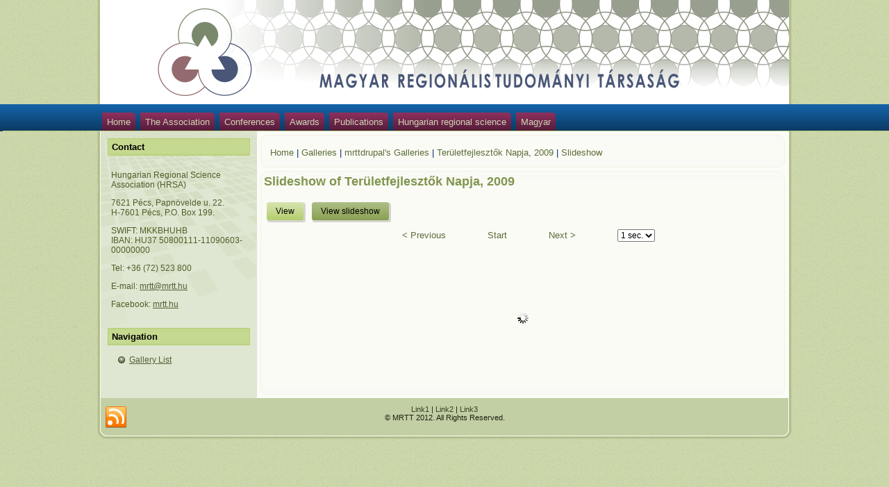

--- FILE ---
content_type: text/html; charset=utf-8
request_url: http://www.mrtt.hu/en/node/179/slideshow/22
body_size: 3386
content:
<!DOCTYPE html PUBLIC "-//W3C//DTD XHTML 1.0 Strict//EN" "http://www.w3.org/TR/xhtml1/DTD/xhtml1-strict.dtd">
<html xmlns="http://www.w3.org/1999/xhtml" lang="en" xml:lang="en" dir="ltr" >
<head>
<meta http-equiv="Content-Type" content="text/html; charset=utf-8" />
  <meta http-equiv="Content-Type" content="text/html; charset=utf-8" />
<link rel="shortcut icon" href="/misc/favicon.ico" type="image/x-icon" />
<link rel="canonical" href="http://www.mrtt.hu/en/node/179/slideshow/22" />
<meta name="revisit-after" content="1 day" />
  <title>Slideshow of Területfejlesztők Napja, 2009 | Hungarian Regional Science Association</title>  
  <link type="text/css" rel="stylesheet" media="all" href="/modules/aggregator/aggregator.css?w" />
<link type="text/css" rel="stylesheet" media="all" href="/modules/node/node.css?w" />
<link type="text/css" rel="stylesheet" media="all" href="/modules/poll/poll.css?w" />
<link type="text/css" rel="stylesheet" media="all" href="/modules/system/defaults.css?w" />
<link type="text/css" rel="stylesheet" media="all" href="/modules/system/system.css?w" />
<link type="text/css" rel="stylesheet" media="all" href="/modules/system/system-menus.css?w" />
<link type="text/css" rel="stylesheet" media="all" href="/modules/user/user.css?w" />
<link type="text/css" rel="stylesheet" media="all" href="/sites/all/modules/cck/theme/content-module.css?w" />
<link type="text/css" rel="stylesheet" media="all" href="/sites/all/modules/ckeditor/ckeditor.css?w" />
<link type="text/css" rel="stylesheet" media="all" href="/sites/all/modules/filefield/filefield.css?w" />
<link type="text/css" rel="stylesheet" media="all" href="/sites/all/modules/lightbox2/css/lightbox.css?w" />
<link type="text/css" rel="stylesheet" media="all" href="/sites/all/modules/node_embed/plugins/node_embed/node_embed.css?w" />
<link type="text/css" rel="stylesheet" media="all" href="/sites/all/modules/node_gallery/node_gallery.css?w" />
<link type="text/css" rel="stylesheet" media="all" href="/sites/all/modules/cck/modules/fieldgroup/fieldgroup.css?w" />
<link type="text/css" rel="stylesheet" media="all" href="/sites/all/modules/views/css/views.css?w" />
<link type="text/css" rel="stylesheet" media="all" href="/sites/all/modules/node_gallery_slideshow/node_gallery_slideshow.css?w" />
<link type="text/css" rel="stylesheet" media="all" href="/sites/all/themes/mrttv109/style.css?w" />
  <script type="text/javascript" src="/sites/all/modules/jquery_update/replace/jquery.min.js?w"></script>
<script type="text/javascript" src="/misc/drupal.js?w"></script>
<script type="text/javascript" src="/sites/all/modules/lightbox2/js/lightbox.js?w"></script>
<script type="text/javascript" src="/sites/all/libraries/jquery.ui/ui/minified/ui.core.min.js?w"></script>
<script type="text/javascript" src="/sites/all/libraries/jquery.ui/ui/minified/effects.core.min.js?w"></script>
<script type="text/javascript" src="/sites/all/libraries/jquery.ui/ui/minified/effects.scale.min.js?w"></script>
<script type="text/javascript" src="/sites/all/modules/node_gallery_slideshow/js/ng_slideshow.js?w"></script>
<script type="text/javascript" src="/sites/all/themes/mrttv109/script.js?w"></script>
<script type="text/javascript">
<!--//--><![CDATA[//><!--
jQuery.extend(Drupal.settings, { "basePath": "/", "jcarousel": { "ajaxPath": "/en/jcarousel/ajax/views" }, "lightbox2": { "rtl": "0", "file_path": "/(\\w\\w/)sites/default/files", "default_image": "/sites/all/modules/lightbox2/images/brokenimage.jpg", "border_size": 10, "font_color": "000", "box_color": "fff", "top_position": "", "overlay_opacity": "0.8", "overlay_color": "000", "disable_close_click": 1, "resize_sequence": 0, "resize_speed": 400, "fade_in_speed": 400, "slide_down_speed": 600, "use_alt_layout": 0, "disable_resize": 0, "disable_zoom": 0, "force_show_nav": 0, "show_caption": 1, "loop_items": 1, "node_link_text": "View Image Details", "node_link_target": 0, "image_count": "!current / !total kép", "video_count": "Video !current of !total", "page_count": "!current / !total oldal", "lite_press_x_close": "press \x3ca href=\"#\" onclick=\"hideLightbox(); return FALSE;\"\x3e\x3ckbd\x3ex\x3c/kbd\x3e\x3c/a\x3e to close", "download_link_text": "", "enable_login": false, "enable_contact": false, "keys_close": "c x 27", "keys_previous": "p 37", "keys_next": "n 39", "keys_zoom": "z", "keys_play_pause": "32", "display_image_size": "original", "image_node_sizes": "()", "trigger_lightbox_classes": "", "trigger_lightbox_group_classes": "", "trigger_slideshow_classes": "", "trigger_lightframe_classes": "", "trigger_lightframe_group_classes": "", "custom_class_handler": 0, "custom_trigger_classes": "", "disable_for_gallery_lists": 1, "disable_for_acidfree_gallery_lists": true, "enable_acidfree_videos": true, "slideshow_interval": 5000, "slideshow_automatic_start": true, "slideshow_automatic_exit": true, "show_play_pause": true, "pause_on_next_click": false, "pause_on_previous_click": true, "loop_slides": false, "iframe_width": 800, "iframe_height": 600, "iframe_border": 1, "enable_video": 0 }, "node_gallery_slideshow": { "gid": "179", "imageCount": 43, "intervalTime": 3000, "chunkSize": 100, "retrieveInterval": 100, "preloadCount": 5, "pauseOnHover": true, "enableMicrothumbNavigator": true, "microthumbCount": 7, "imageOffset": 21, "effectLength": 600 } });
//--><!]]>
</script>
  <!--[if IE 6]><link rel="stylesheet" href="/sites/all/themes/mrttv109/style.ie6.css" type="text/css" media="screen" /><![endif]-->  
  <!--[if IE 7]><link rel="stylesheet" href="/sites/all/themes/mrttv109/style.ie7.css" type="text/css" media="screen" /><![endif]-->
  <script type="text/javascript"> </script>
</head>

<body class="not-front not-logged-in page-node no-sidebars i18n-en">

<div id="mrttpage-background-glare-wrapper">
    <div id="mrttpage-background-glare"></div>
</div>
<div id="mrttmain">
    <div class="cleared reset-box"></div>
<div class="mrttheader">
<div class="mrttheader-position">
    <div class="mrttheader-wrapper">
        <div class="cleared reset-box"></div>
        <div class="mrttheader-inner">
<div class="mrttheaderobject"></div>
<div class="mrttlogo">
</div>

        </div>
    </div>
</div>


</div>
<div class="cleared reset-box"></div>
<div class="mrttbar mrttnav">
<div class="mrttnav-outer">
<div class="mrttnav-wrapper">
<div class="mrttnav-inner">
                
<div class="mrtthmenu-id"><ul class="mrtthmenu"><li class="leaf first"><a href="/en" title="">Home</a></li>
<li class="expanded"><a href="http://mrtt.hu/en/newsite.html" title="">The Association</a><ul><li class="leaf first"><a href="/en/constitution.html">Constitution</a></li>
<li class="leaf"><a href="/en/presidency.html">Presidency</a></li>
<li class="leaf"><a href="/en/sections.html">Sections</a></li>
<li class="leaf last"><a href="/en/members.html">Members</a></li>
</ul></li>
<li class="expanded"><a href="http://mrtt.hu/en/annual_mettings.html" title="">Conferences</a><ul><li class="leaf first"><a href="/en/annual_mettings.html">Annual meetings</a></li>
<li class="leaf"><a href="/en/conferences.html">Conferences</a></li>
<li class="leaf last"><a href="http://mrtt.hu/hu/galleries" title="">Gallery</a></li>
</ul></li>
<li class="expanded"><a href="http://mrtt.hu/en/young_regionalist_prize.html" title="">Awards</a><ul><li class="leaf first"><a href="/en/young_scientist_award.html">Excellent Young Regional Scientist Award</a></li>
<li class="leaf"><a href="/en/pro_regional_science.html">Pro Regional Science Award</a></li>
<li class="leaf last"><a href="/en/certificate_of_honor.html" title="">Certificate of Honor</a></li>
</ul></li>
<li class="expanded"><a href="http://www.mrtt.hu/en/scientific_journals.html" title="">Publications</a><ul><li class="leaf first last"><a href="/en/scientific_journals.html">Scientific journals</a></li>
</ul></li>
<li class="expanded"><a href="http://www.mrtt.hu/en/research_in_hungary.html" title="">Hungarian regional science</a><ul><li class="leaf first"><a href="/en/research_in_hungary.html" title="">In Hungary</a></li>
<li class="leaf"><a href="/en/research_abroad.html" title="">Abroad</a></li>
<li class="leaf last"><a href="/en/HAS_committee_regional_studies.html">HAS Committee on Regional Studies</a></li>
</ul></li>
<li class="leaf last"><a href="http://www.mrtt.hu/hu" title="">Magyar</a></li>
</ul></div>
    </div>
</div>
</div>
</div>
<div class="cleared reset-box"></div>
<div class="mrttbox mrttsheet">
    <div class="mrttbox-body mrttsheet-body">
<div class="mrttlayout-wrapper">
    <div class="mrttcontent-layout">
        <div class="mrttcontent-layout-row">
<div class="mrttlayout-cell mrttsidebar1"><div class="clear-block block block-block" id="block-block-3">
<div class="mrttbox mrttblock">
      <div class="mrttbox-body mrttblock-body">
  
    

	    			
			<div class="mrttbar mrttblockheader">
				    <h3 class="t subject">
						
			Contact			
			</h3>
				</div>
				
			
	    

	<div class="mrttbox mrttblockcontent">
		    <div class="mrttbox-body mrttblockcontent-body">
		<div class="content">
		
			
<p class="rteleft">Hungarian Regional Science Association (HRSA)</p>
<p class="rteleft">7621 P&eacute;cs, Papn&ouml;velde u. 22.<br />
	H-7601 P&eacute;cs, P.O. Box 199.</p>
<p class="rteleft">SWIFT:&nbsp;MKKBHUHB<br />
	IBAN: HU37 50800111-11090603-00000000</p>
<p class="rteleft">Tel: +36 (72) 523 800</p>
<p class="rteleft">E-mail: <a href="mailto:mrtt@mrtt.hu">mrtt@mrtt.hu</a></p>
<p>Facebook: <a href="https://www.facebook.com/mrtt.hu/" target="_blank">mrtt.hu</a></p>

	
		</div>
				<div class="cleared"></div>
		    </div>
		</div>
		

				<div class="cleared"></div>
		    </div>
		</div>
		
	</div><div class="clear-block block block-user" id="block-user-1">
<div class="mrttbox mrttblock">
      <div class="mrttbox-body mrttblock-body">
  
    

	    			
			<div class="mrttbar mrttblockheader">
				    <h3 class="t subject">
						
			Navigation			
			</h3>
				</div>
				
			
	    

	<div class="mrttbox mrttblockcontent">
		    <div class="mrttbox-body mrttblockcontent-body">
		<div class="content">
		
			
<ul class="menu"><li class="leaf first last"><a href="/en/galleries">Gallery List</a></li>
</ul>
	
		</div>
				<div class="cleared"></div>
		    </div>
		</div>
		

				<div class="cleared"></div>
		    </div>
		</div>
		
	</div></div><div class="mrttlayout-cell mrttcontent"><div class="mrttbox mrttpost">
    <div class="mrttbox-body mrttpost-body">
<div class="mrttpost-inner mrttarticle">
<div class="mrttpostcontent">
<div class="breadcrumb mrttpostcontent"><a href="/en">Home</a> | <a href="/en/galleries">Galleries</a> | <a href="/en/galleries/1">mrttdrupal&#039;s Galleries</a> | <a href="/en/teruletfejl_napja_2009_gal.html">Területfejlesztők Napja, 2009</a> | <a href="/en/node/179/slideshow">Slideshow</a></div>
</div>
<div class="cleared"></div>

</div>

		<div class="cleared"></div>
    </div>
</div>
<div class="mrttbox mrttpost">
    <div class="mrttbox-body mrttpost-body">
<div class="mrttpost-inner mrttarticle">
<div class="mrttpostcontent">
<h2 class="with-tabs">Slideshow of Területfejlesztők Napja, 2009</h2>                    <ul class="arttabs_primary"><li><span class="mrttbutton-wrapper"><span class="mrttbutton-l"></span><span class="mrttbutton-r"></span><a href="/en/teruletfejl_napja_2009_gal.html" class="mrttbutton">View</a></span></li><li><span class="active mrttbutton-wrapper"><span class="mrttbutton-l"></span><span class="mrttbutton-r"></span><a href="/en/node/179/slideshow" class="active mrttbutton">View slideshow</a></span></li></ul><div class="cleared"></div><div id="node-gallery-slideshow">
  <ul id="node-gallery-slideshow-controls">
    <li><a href="#" class="ng3-slideshow-previous">&lt; Previous</a></li>
    <li><a href="#" class="ng3-slideshow-play">Start</a></li>
    <li><a href="#" class="ng3-slideshow-next">Next &gt;</a></li>
    <li>
      <select name="ng3-slideshow-interval" class="ng3-slideshow-interval">
        <option value="1000">1 sec.</option>
        <option value="2000">2 sec.</option>
        <option value="3000">3 sec.</option>
        <option value="4000">4 sec.</option>
        <option value="5000">5 sec.</option>
      </select>
    </li>
  </ul>
 <div class="slideshow-container loading">
 </div>
</div>

</div>
<div class="cleared"></div>

</div>

		<div class="cleared"></div>
    </div>
</div>
</div>

        </div>
    </div>
</div>
<div class="cleared"></div>

<div class="mrttfooter">
    <div class="mrttfooter-body">
        <a href="/en/rss.xml" class="mrttrss-tag-icon"></a>                <div class="mrttfooter-text">
                        <p><a href="#">Link1</a> | <a href="#">Link2</a> | <a href="#">Link3</a></p>

<p>© MRTT 2012. All Rights Reserved.</p>

                                                        </div>
		<div class="cleared"></div>
    </div>
</div>
		<div class="cleared"></div>
    </div>
</div>
<div class="cleared"></div>
<p class="mrttpage-footer"></p>

    <div class="cleared"></div>
</div>


</body>
</html>


--- FILE ---
content_type: text/css
request_url: http://www.mrtt.hu/sites/all/modules/node_gallery_slideshow/node_gallery_slideshow.css?w
body_size: 871
content:
/**
 * @file: Node gallery slideshow CSS.
 */
#node-gallery-slideshow {
  margin: 5px auto;
  text-align: center;
}

#node-gallery-slideshow-controls {
  padding: 5px;
  margin: 5px auto;
}

#node-gallery-slideshow-controls li {
  list-style: none none inside;
  display: inline;
  background-image: none;
  margin: 0px 20px;
}

#node-gallery-slideshow div.slideshow-container {
  position: relative;
}

#node-gallery-slideshow div.slideshow-container.loading {
  height: 200px;
  background-image: url('images/loading.gif');
  background-repeat: no-repeat;
  background-position: center center;
}

#node-gallery-slideshow div.slideshow-container img {
  position: absolute;
  top: 0px;
  left: 50%;
  cursor: pointer;
  border: 1px solid #ccc;
}

#node-gallery-navigator {
  margin: 10px auto;
}

#node-gallery-navigator img {
  margin: 5px;
  border: 1px solid #ccc;
}


--- FILE ---
content_type: application/javascript
request_url: http://www.mrtt.hu/sites/all/modules/node_gallery_slideshow/js/ng_slideshow.js?w
body_size: 9123
content:
/**
 * @file
 * Simple jQuery based slideshow.
 */
Drupal.behaviors.initNodeGallerySlideshow = function(context) {
  var self = this;
  
  // settings and parameters
  this.gid = parseInt(Drupal.settings.node_gallery_slideshow.gid);
  this.imageIndex = parseInt(Drupal.settings.node_gallery_slideshow.imageOffset);
  this.slideshowIntervalTime = parseInt(Drupal.settings.node_gallery_slideshow.intervalTime);
  this.imageCount = parseInt(Drupal.settings.node_gallery_slideshow.imageCount);
  this.chunkSize = parseInt(Drupal.settings.node_gallery_slideshow.chunkSize);
  this.retrieveInterval = parseInt(Drupal.settings.node_gallery_slideshow.retrieveInterval);
  this.preloadCount = parseInt(Drupal.settings.node_gallery_slideshow.preloadCount);
  this.enableMicrothumbNavigator = Drupal.settings.node_gallery_slideshow.enableMicrothumbNavigator;
  this.microthumbCount = parseInt(Drupal.settings.node_gallery_slideshow.microthumbCount);
  this.effectLength = parseInt(Drupal.settings.node_gallery_slideshow.effectLength);
  this.pauseOnHover = Drupal.settings.node_gallery_slideshow.pauseOnHover;
  
  // internal variables  
  this._microthumbNavigator = {};
  this._images = [];
  this._chunk = 0;
  this._preloadCache = [];
  this._context = $('#node-gallery-slideshow');
  this._container = $('div.slideshow-container', _context);
  this._halfThumbCount = Math.round((self.microthumbCount-1)/2);
  this._isInitialized = false;

  /**
   * Calculates a new cycling image index based on the passed offset.
   */
  var cycleIndex = function (offset) {
    offset = parseInt(offset);
    var index = (self.imageIndex + offset) % self.imageCount;
    if (index < 0) {
      index += self.imageCount;
    }
    return index;
  };

  /**
   * Preloads the image referenced by index through creating an image element
   * that is not attached to the DOM and keep a reference in self._preloadCache.
   * 
   * @param integer index Index of the image to preload.
   */
  var preload = function (index) {
    if (index > self._chunk*self.chunkSize) {
      setTimeout(function () { preload(index); }, self.retrieveInterval/2);
      return;
    }
    var cacheImage = new Image();
    cacheImage.src = Drupal.settings.basePath + self._images[index].display;
    $(cacheImage).load(function () {
      self._preloadCache[index] = cacheImage;      
    });
  };

  /**
   * Shows the next picture.
   */
  var showNext = function () {
    if (cycleIndex(1) > self._images.length-1) {
      setTimeout(showNext, self.retrieveInterval/2);
      return;
    }
    self.imageIndex = cycleIndex(1);
    showImage();
    preload(cycleIndex(self.preloadCount));
    delete self._preloadCache[cycleIndex(-self.preloadCount)];
  };

  /**
   * Shows the previous picture.
   */
  var showPrevious = function () {
    if (cycleIndex(-1)+1 > self._images.length) {
      preload(cycleIndex(-1));
      setTimeout(showPrevious, self.retrieveInterval/2);
      return;
    }
    self.imageIndex = cycleIndex(-1);
    showImage();
    preload(cycleIndex(-1));
    delete self._preloadCache[cycleIndex(self.preloadCount)];
  };

  /**
   * Inserts the image element identified by imageIndex, attaches it to the DOM and
   * fades it in, setting the height of the container element accordingly.
   */
  var showImage = function () {
    if ((self._preloadCache[self.imageIndex] == undefined) || !self._preloadCache[self.imageIndex].complete) {
      setTimeout(showImage, self.retrieveInterval/2);
      return;
    }
    $('img[id^="node-gallery-image"]', self._context).fadeOut(self.effectLength, function () {$(this).remove()});
    var image = $('<img />').attr({
      id: 'node-gallery-image-' + self.imageIndex,
      src: Drupal.settings.basePath + self._images[self.imageIndex].display,
      title: self._images[self.imageIndex].title
    }).appendTo(self._container).hide();
    image.one('load', function() {
      image.css('margin-left', -image.width()/2).fadeIn(self.effectLength);
      if (image.height() > 0) {
        self._container.animate({height: image.height()}, self.effectLength);
      }
      if (self.enableMicrothumbNavigator) {
        updateNavigator();
      }
    }).each(function() {
      if (this.complete || this.readyState === 4) {
        $(this).trigger('load');
      }
    });
    if (self.pauseOnHover) {
      image.hover(stopSlideshow, startSlideshow);
    }
  };

  var updateNavigator = function () {
    var indexShift = -self._halfThumbCount;
    if (cycleIndex(indexShift) > self._chunk*self.chunkSize) {
      // navigator would wrap around to images that are not streamed yet.
      indexShift = 0;
    }
    self._microthumbNavigator.children().each(function(index) {
      var _index = cycleIndex(indexShift+index);
      var opacity = (_index == self.imageIndex) ? 1 : 0.6;
      $(this).attr('src', Drupal.settings.basePath + self._images[_index].thumb).data('index', _index).css({opacity: opacity});
    });
  }
  
  /**
   * Starts the automatic progression after self.slideshowIntervalTime milliseconds.
   */
  var startSlideshow = function () {
    self.slideshowInterval = setInterval(showNext, self.slideshowIntervalTime);
    $('a.ng3-slideshow-play', self._context).text('Stop');
  };

  /**
   * Stops the automatic progression.
   */
  var stopSlideshow = function () {
    clearInterval(self.slideshowInterval);
    self.slideshowInterval = null;
    $('a.ng3-slideshow-play', self._context).text('Start');
  };

  /**
   * Toggles the automatic progression.
   */
  var toggleSlideshow = function () {
    if (self.slideshowInterval) {
      stopSlideshow();
    }
    else {
      startSlideshow();
    }
  };

  /**
   * Sets the interval time after which to progress to the next image.
   * @param integer newTime Interval time in milliseconds.
   */
  var setSlideshowIntervalTime = function (newTime) {
    stopSlideshow();
    self.slideshowIntervalTime = newTime;
    startSlideshow();
  };

  /**
   * Initializes the control links for navigation and for setting the interval time.
   */
  var initControls = function () {
    $('a.ng3-slideshow-play', self._context).click(function () {toggleSlideshow(); return false;});
    $('a.ng3-slideshow-previous', self._context).click(function () {stopSlideshow();showPrevious(); return false;});
    $('a.ng3-slideshow-next', self._context).click(function () {stopSlideshow();showNext(); return false;});
    $('div.slideshow-container', self._context).click(function () {stopSlideshow();showNext(); return false;});
    $('select.ng3-slideshow-interval', self._context).val(self.slideshowIntervalTime);
    $('select.ng3-slideshow-interval', self._context).change(function (event) {
      setSlideshowIntervalTime($('option:selected', event.target).val());
      showNext();
      return false;
    });
    if (self.enableMicrothumbNavigator) {
      $('<div id="node-gallery-navigator"></div>').appendTo(self._context);
      self._microthumbNavigator = $('#node-gallery-navigator');
      for (var i = 0; i < self.microthumbCount; ++i) {
        var _index = (cycleIndex(i-self._halfThumbCount) > ((self._chunk)*self.chunkSize)) ? cycleIndex(i) : cycleIndex(i-self._halfThumbCount);
        $('<img />').attr({
          src: Drupal.settings.basePath + self._images[_index].thumb,
          title: self._images[_index].title
        }).appendTo(self._microthumbNavigator).data('index', _index).click(function () {
          stopSlideshow();
          self.imageIndex = $(this).data('index');
          showImage();
        });
      }
    }
  };

  /**
   * Callback for processing a chunk of retrieved images. On the first call,
   * it initialises the slideshow. If there are additional chunks it schedules
   * the retrieval of further images.
   */
  var processRetrievedImages = function (response) {
    var data = Drupal.parseJson(response);
    var number = data.length;
    var offset = self._chunk*self.chunkSize;
    for (var i = 0; i < number; ++i) {
      self._images[offset+i] = data[i];
    }
    if (!self._isInitialized && ((self._chunk+1)*self.chunkSize) > self.imageIndex) {
      for (i = 0; i < self.preloadCount; ++i) {
        preload(cycleIndex(i));
      }
      initControls();
      self._container.removeClass('loading');
      showImage();
      startSlideshow();
      self._isInitialized = true;
    }
    self._chunk++;
    if ((self._chunk * self.chunkSize) < self.imageCount) {
      // schedule loading the next chunk.
      setTimeout(retrieveImages, self.retrieveInterval);
    }
  }

  var retrieveImages = function () {
    var url = Drupal.settings.basePath + '?q=node-gallery/json/gallery/' + self.gid + '/chunk/' + self.chunkSize + '/' + self._chunk;
    $.get(url, processRetrievedImages);
  }

  
  // start retrieving the images
  if (self.imageCount > 0) {
    if (self.chunkSize > self.imageCount) {
      self.chunkSize = self.imageCount;
    }
    if (self.preloadCount > self.chunkSize) {
      self.preloadCount = self.chunkSize;
    }
    if (self.microthumbCount > self.imageCount) {
      self.microthumbCount = self.imageCount;
    }
    retrieveImages();
  }  
};
